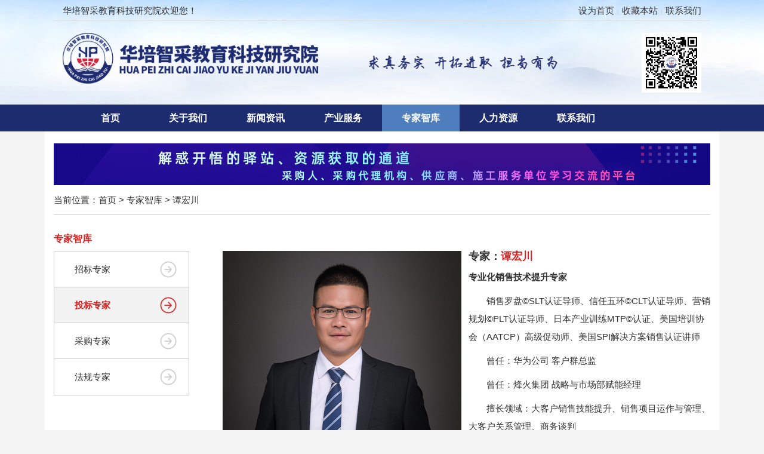

--- FILE ---
content_type: text/html; charset=utf-8
request_url: http://www.hpzcjy.com/teacher/tbzj/79.html
body_size: 8494
content:
<!doctype html>
<html>
    <head>
        <meta charset="utf-8">
        <title>谭宏川</title>
        <meta name="keywords" content="" />
        <meta name="description" content="销售罗盘&copy;SLT认证导师、信任五环&copy;CLT认证导师、营销规划&copy;PLT认证导师、日本产业训练MTP&copy;认证、美国培训协会（AATCP）高级促动师、美国SPI解决方案销售认证讲师" />
        <meta name="renderer" content="webkit"/>
        <meta name="force-rendering" content="webkit"/>
        <meta http-equiv="X-UA-Compatible" content="IE=Edge,chrome=1"/>
        <!--<meta content="width=device-width, initial-scale=1.0,minimum-scale=1.0, maximum-scale=2.0" name="viewport"/>-->
        <meta name="apple-mobile-web-app-capable" content="yes"/>
        <meta name="apple-mobile-web-app-status-bar-style" content="black"/>
        <meta http-equiv="x-rim-auto-match" content="none"/>
        <meta name="format-detection" content="telephone=no" />
        <link rel="stylesheet" href="/static/index/css/bootstrap.min.css">
        <link rel="stylesheet" href="/static/index/css/swiper.min.css">
        <link rel="stylesheet" href="/static/index/css/public.css">
        <link rel="stylesheet" href="/static/index/css/index.css?6">
        <script src="/static/index/js/jquery.min.js"></script>
        <script src="/static/index/js/bootstrap.min.js"></script>
        <!--[if lt IE 9]>
          <script src="https://cdn.jsdelivr.net/npm/html5shiv@3.7.3/dist/html5shiv.min.js"></script>
          <script src="https://cdn.jsdelivr.net/npm/respond.js@1.4.2/dest/respond.min.js"></script>
        <![endif]-->
    </head>
    <body>
        <!--<div class="century-banner"></div>-->
        <div class="w clearfix ">
            <!--header s-->
            <div class="w top hidden-xs">
                <div class="col-lg-4 col-md-4 col-sm-6">华培智采教育科技研究院欢迎您！</div>
                <div class="col-lg-5 col-md-5"></div>
                <div class="col-lg-3 col-md-3 col-sm-6 text-right top_r"><a onclick="SetHome(this,'http://www.hpzcjy.com')" href="javascript:;" >设为首页</a><span>|</span><a onclick="AddFavorite('华培智采教育科技研究院',location.href)" href="javascript:;">收藏本站</a><span>|</span><a href="/contact.html" target="_blank">联系我们</a></div>
            </div>
            
            <div class="w header clearfix">
                <div class="col-lg-5 col-md-5 col-sm-8"><img src="/static/index/images/logo.png" class=" img-responsive" alt="华培智采教育科研研究院"></div>
                <div class="col-lg-5 col-md-5 text-center hidden-xs hidden-sm"><img src="/static/index/images/logo_r.gif" class="logo_r"></div>
                <div class="col-lg-2 col-md-2 col-sm-4 hidden-xs text-right">
                    <img src="/static/index/images/erweima.png" class="erweima">
                </div>
            </div>

<!--            <div class="w header clearfix">
                <div class="col-lg-4 col-md-4 col-sm-8"><img src="/static/index/images/logo.jpg" class="logo" alt="华培智采教育科研研究院"></div>
                <div class="col-lg-5 col-md-5"></div>
                <div class="col-lg-3 col-md-3 col-sm-4 hidden-xs">
                    <div class="input-group">
                        <input type="text" class="form-control" value="" id="search" name="search" placeholder="请输入搜索关键字" maxlength="20">
                        <div class="input-group-addon submit" onclick="search_title()"></div>
                    </div>
                </div>
            </div>-->
        </div>
        <script>
            function search_title()
            {
                var search = $("#search").val();
                if (search)
                {
                    location.href = "/searchs/" + search + "/";
                } else
                {
                    alert("请输入搜索关键字");
                }
            }
            
            function SetHome(obj,url){
            try{
                obj.style.behavior='url(#default#homepage)';
                obj.setHomePage(url);
            }catch(e){
                if(window.netscape){
                    try{
                        netscape.security.PrivilegeManager.enablePrivilege("UniversalXPConnect");
                    }catch(e){
                        alert("抱歉，此操作被浏览器拒绝！\n\n请在浏览器地址栏输入“about:config”并回车然后将[signed.applets.codebase_principal_support]设置为'true'");
                    }
                }else{
                    alert("抱歉，您所使用的浏览器无法完成此操作。\n\n您需要手动将【"+url+"】设置为首页。");
                }
            }
        }

        //收藏本站
        function AddFavorite(title, url) {
            try {
                window.external.addFavorite(url, title);
            }
            catch (e) {
                try {
                    window.sidebar.addPanel(title, url, "");
                }
                catch (e) {
                    alert("抱歉，您所使用的浏览器无法完成此操作。\n\n加入收藏失败，请使用Ctrl+D进行添加");
                }
            }
        }

        </script>
        <div class="menus">
            <div class="menu">
                <ul>
                    <li class="mainlevel "><a href="/">首页</a></li>
                    <li class="mainlevel     "><a href="/about.html">关于我们</a>
                        <ul id="sub_01">
                            <li><a href="/about.html" target="_blank">单位概况</a></li>
                            <!--<li><a href="/fzlc.html" target="_blank">发展历程</a></li>-->
                            <!--<li><a href="/zzjg.html" target="_blank">组织结构</a></li>-->
                            <li><a href="/honor.html" target="_blank">成员资质</a></li>
                            <li><a href="/organization.html" target="_blank">组织机构</a>
                            <li><a href="/culture.html" target="_blank">文化理念</a></li>
                            <li><a href="/cwdw.html" target="_blank">成员单位</a></li>
                        </ul>
                    </li>

                    <li class="mainlevel "><a href="/news/">新闻资讯</a>
                        <ul id="sub_02">
                                                        <li><a href="/news/hyxw/" target="_blank">行业新闻</a></li>
                                                        <li><a href="/news/moving/" target="_blank">院内动态</a></li>
                                                        <li><a href="/news/expert/" target="_blank">专家视角</a></li>
                                                        <li><a href="/news/report/" target="_blank">专题报道</a></li>
                                                    </ul>
                    </li>
                    <li class="mainlevel "><a href="/industry/">产业服务</a>
                        <ul id="sub_03">
                            <!--<li><a href="/ztpx/" target="_blank">专题培训</a></li>-->
                                                        <li><a href="/industry/ztpx/" target="_blank">专题培训</a></li>
                                                        <li><a href="/industry/service/" target="_blank">咨询服务</a></li>
                                                        <li><a href="/industry/standard/" target="_blank">标准规范</a></li>
                                                        <li><a href="/industry/training/" target="_blank">内部培训</a></li>
                                                        <li><a href="/industry/docking/" target="_blank">项目对接</a></li>
                                                    </ul>
                    </li>
                    <li class="mainlevel on"><a href="/teacher/">专家智库</a>
                        <ul id="sub_04">
                                                        <li><a href="/teacher/zbzj/" target="_blank">招标专家</a></li>
                                                        <li><a href="/teacher/tbzj/" target="_blank">投标专家</a></li>
                                                        <li><a href="/teacher/cgzj/" target="_blank">采购专家</a></li>
                                                        <li><a href="/teacher/fgzj/" target="_blank">法规专家</a></li>
                                                    </ul>
                    </li>
                    <li class="mainlevel    "><a href="/resources.html">人力资源</a>
                        <ul id="sub_05">
                            <li><a href="/alents.html" target="_blank">人才理念</a></li>
                            <li><a href="/rcpy.html" target="_blank">人才培养</a></li>
                            <li><a href="/recruitment.html" target="_blank">招贤纳士</a></li>
                        </ul>
                    </li>
                    <li class="mainlevel  "><a href="/contact.html">联系我们</a>
                        <ul id="sub_06">
                            <li><a href="/contact.html" target="_blank">联系我们</a></li>
                            <!--<li><a href="/ps.html" target="_blank">在线留言</a></li>-->
                        </ul>
                    </li>
                </ul>
            </div>
        </div>
        <button class="nav-mobile-button">
            <span class="icon-bar"></span>
            <span class="icon-bar"></span>
            <span class="icon-bar"></span>
        </button>
        <div class="bgDiv"></div>
        <div class="leftNav">
            <div class="on"><a href="/">首页</a></div>
            <div><a href="/about.html">关于我们</a></div>
            <div><a href="/news/">新闻资讯</a></div>
            <div><a href="/industry/">产业服务</a></div>
            <div><a href="/teacher/">专家智库</a></div>
            <div><a href="/resources.html">人力资源</a></div>
            <div><a href="/contact.html">联系我们</a></div>
        </div>

        <script>
            function search_title()
            {
                var search = $("#search").val();
                if (search)
                {
                    location.href = "/searchs/" + search + "/";
                } else
                {
                    alert("请输入搜索关键字");
                }
            }
        </script>



 
<link rel="stylesheet" href="/static/index/css/expert.css">
<!--AD 1st-->
<div class="body1 clearfix">
    <div class="col-lg-12 col-md-12 col-sm-12 col-xs-12 mt20">
        <img src="/upload/202106/202106101034428835.jpg" class="img-responsive center-block hidden-xs">
        <img src="/static/index/images/adlist-m.jpg" class="img-responsive center-block visible-xs-block">
    </div>
    <div class="col-lg-12 col-md-12 col-sm-12 col-xs-12">
        <div class="list_nav">当前位置：<a href="/">首页</a> > 专家智库 > 谭宏川</div>
    </div>
    <div class="col-lg-3 col-md-3 col-sm-3 col-xs-12 mt20">
        <div class="list_l_title"><span>专家智库</span></div>
        <div class="list_l_menu">
            <ul class="clearfix">
                                <li  ><a href="/teacher/zbzj/">招标专家</a></li>
                                <li  class="active"  ><a href="/teacher/tbzj/">投标专家</a></li>
                                <li  ><a href="/teacher/cgzj/">采购专家</a></li>
                                <li  ><a href="/teacher/fgzj/">法规专家</a></li>
                            </ul>
        </div>
    </div>
    <div class="col-lg-9 col-md-9 col-sm-9 col-xs-12 mt20">
        <div class="article">
            <img src="/upload/202106/202106291123564597.jpg" class="img-responsive img" >
            <h1>专家：<span>谭宏川</span></h1>
            <p><strong>专业化销售技术提升专家</strong></p><p>　　销售罗盘©SLT认证导师、信任五环©CLT认证导师、营销规划©PLT认证导师、日本产业训练MTP©认证、美国培训协会（AATCP）高级促动师、美国SPI解决方案销售认证讲师</p><p>　　曾任：华为公司 客户群总监</p><p>　　曾任：烽火集团 战略与市场部赋能经理</p><p>　　擅长领域：大客户销售技能提升、销售项目运作与管理、大客户关系管理、商务谈判</p><p>　　部分典型客户：中国移动、中国联通、中国电信、工商银行、建设银行、中国平安普惠金融、中英人寿、江苏悦达集团悦达农装、华润置地、万科地产、国家电网、中兴通讯、中通服、烽火科技、瑞思康达、上汽集团环球车享、太阳油墨、卡乐电子、中广核集团、苏州高新园区产业孵化器、东风商用车，东风南方</p><p>　　工作经历：</p><p>　　华为公司一线市场拓展实践，在此工作期间，从区域客户代表做起，做到客户群主要负责人，积累了丰富的客户线一线销售项目作战经验。入职第一年，完成600万回款任务，担任客户群负责人期间，带领团队用不到一年的时间，超额完成销售任务并拿下片区内格局性的电信网络改造项目，年合同金额超5000万，主持多个网优、网改、扩容、新建项目，实现难点市场的零突破，参与多个公司级重大项目的运作，积累了丰富的销售项目运作经验。</p><p>　　烽火通信营销体系培训实战，负责全球客户经理营销能力提升，为公司输送专业的销售业务骨干和销售管理人才。导入开发《销售项目运作与管理》、《政企大客户关系拓展与管理》 《政企大客户双赢谈判技巧》、《为客户服务的重要时刻》等营销精品课程，期间远赴亚太、中东、欧洲、拉美等地代表处授课。负责建设公司全球营销服铁三角人材培养计划，主持【销售骨干金种子计划】【销售经理人模拟仓】【KAML销售领导力项目】等人材培养项目，为公司国内销售部，行网销售部和国际销售平台输送超500人营销和技术服务精英。公司LTC（lead to cash）流程建设项目组核心成员，为公司构建以客户为中心的，聚焦运营商、企业核心业务，贯穿业务全流程（线索到回款）的端到端运营全流程。</p><p>　　授课风格：</p><p>　　案例教学：“宰相必起于州郡，猛将必发于卒伍”，课程中萃取了大量华为营销一线作战的经典案例，以案例为药引，回顾旧知，验证新知，激发参训者更深层次的课堂思考。</p><p>　　成熟课程：深入研究国内外著名的营销及销售理论，并结合企业实际对课程本地化，“成熟理论+本地化内容”的课程结构，使课程更具有实操性和指导性帮助参训者学而即用之。</p><p>　　行动学习：讲授+案例+实战+工具，提倡在学习中思考，在思考中练习，在练习中成长，提供大量落地工具，通过练习实现行为习惯的转变，通过行为的改变提升销售人员绩效。</p><p>　　主讲课程：</p><p>　　1.《重要时刻——卓越的客户服务技巧》</p><p>　　2.《信任为先——高效客户拜访与沟通》</p><p>　　3.《无需让步——双赢商务谈判技巧》</p><p>　　4.《破局解困——高层客户公关技巧》</p><p>　　5.《赢在行动——客户关系规划与管理》</p><p>　　6.《步步为赢——销售项目运作与管理》</p><p>　　近期返聘案例：</p><p>　　2017年6月 国家电网湖北省公司《双赢商务谈判》，返聘6期</p><p>　　2017年7月 工商银行培训中心支行长《营销管理规划》，返聘3期</p><p>　　2017年8月 建行《对公客户经理顾问式销售技巧》，返聘5期</p><p>　　2017年9月 中南财经政法大学MBA学员《营销总裁班（营销规划）》，返聘3期</p><p>　　2017年10月 江苏悦达农装《顾问式销售技巧》，返聘2期</p><p>　　2017年10月 湖南电信天翼云《客户关系管理》，返聘2期</p><p>　　2017年11月 烽火信息集成技术有限公司《顾问式销售技巧》，返聘2期</p><p>　　2017年11月 苏州油墨股份有限公司《客户服务技巧》，返聘2期</p><p>　　2017年11月 中广核检测技术有限公司《客户服务技巧》，返聘4期</p><p>　　2018年2月 江苏省高速公路《顾问式销售技巧》，返聘 4期</p><p>　　2018年3月 慈铭体检《顾问式销售技巧》，返聘3期</p><p>　　2018年3月 上汽集团环球车享《专业客户拜访与沟通》，返聘3期</p><p>　　2018年7月 武汉南瑞电力检测事业部《商务谈判》，返聘 2期</p><p>　　2018年7月 新石电力工程技术《销售项目运作与管理》，返聘2期</p><p>　　2018年7月 武汉畅能电力工程《销售项目运作与管理》，返聘2期</p><p>　　2018年8月 七七沙拉餐饮集团《客户服务技巧》，返聘 5期</p><p>　　2018年8月 卡乐电子有限责任公司《客户服务技巧》，返聘3期</p><p>　　……</p><p>　　部分客户评价：</p><p>　　《为客户服务的重要时刻》这门课程，是我们专门针对质量部门的技术服务人员选定的一门课程，我们的技术服务人员在与客户沟通的过程中，太专注于解决“事”的问题，而忽略人的“感知”，导致事情解决了，人还不满意。这次课程从认知上给大家一个非常大的启发，同时也提供了一套非常简单但是有效的方法来改进我们技服人员的行为模式，很有帮助。谭老师上课互动性很强，我以为我们技术人员上课会比较闷，但是课堂效果非常好。</p><p>　　——卡乐电子linda</p><p>　　我们这次主要是希望对公司的业务部门做一次销售技巧的培训，我们是老国企，销售人员的年龄都比较大，在这个行业里面的时间也比较长了，经验都比较丰富，这次请老师过来是希望能帮助我们梳理一下销售方法，前期的调研很重要，谭老师很认真的和我们业务部门的各级人员都做了电话沟通，从目前的业务现状，问题，目标，流程做了诊断，提炼了大量的成功和失败案例，做了充分的准备，为我们的销售人员呈现了一堂非常精彩的《顾问式销售技巧》课程。</p><p>　　——悦达农业装备 李经理</p><p>　　我们公司主要是做电网配电检测设备和检测信息化平台建设的公司，平时针对国电的物资公司和检测单位，我们的销售人员年级比较轻，90后比较多，和技术，运维人员交流还好，大家年龄相差不多，也都是交流一些技术、产品上的东西，但是跟部门领导交流的时候，明显犯怵，见了面也不知道该将什么，说了好像客户也没有太大的兴趣，这次《高层公关技巧》课程，谭老师通过大量的年轻销售搞定年长领导的案例，帮助我们的年轻销售人员树立了信心，提供了方法，明确了路径，不仅在课堂上给与了辅导，课后还进行了跟踪辅导，目前，我感觉，我们的销售人员在面对高层客户的时候，确实发生了很大的变化</p><p>　　——新石电力工程技术&nbsp; 骆总</p><p>　　销售项目运作，一直是我们比较头痛的一个问题，公司其实很早就有了一套销售流程，也有客户关系管理系统，也设计了自己的销售漏斗，用来管理项目群。我们希望这次培训，在不改变公司销售流程的前提下，针对单个项目的运作与管理，老师可以提供一套方法论，偶然的一个公开课，听到《步步为赢—销售项目运作与管理》这个课程，我们老板眼睛一亮，觉得这个课程适合，能透彻的把一个项目，从宏观到微观，从事到人，从策略到战术，用一张表完整的描述清楚，谭老师在销售项目运作上，确实经验很丰富，课堂上采用的案例，也是经过调研之后，针对我们行业涉及的案例，大家一通百通，现在我们公司正在考虑把这张表IT化，融合到我们的销售流程中去</p><p>　　——武汉畅能电力工程股份有限公司 石总</p><p>　　我觉得，谭老师授课给我印象最深刻的就是，前期的准备工作非常的充分，针对我们提出的要求做非常详细的了解，而且课堂的案例演练这一块，是大家比较喜欢的，不是通用的案例，而是根据我们的行业设计的，这样大家的接受度就非常的高。</p><p>　　——中广核核检测技术 田主任</p><p>　　对大客户销售来说，之前很多东西知其然而不知 所以然，很难把一些理论应用到实际中去，单通过谭老师的梳理，豁然开朗，完全可以帮助到现在企业目前的销售，而且能很好的落地应用，指导团队的实际工作！</p><p>　　——苏州太阳油墨&nbsp; Stephen</p><p>　　谭宏川老师拥有非常丰富的销售及团队管理经验，很有责任心，把我们销售团队从野战军带向正规军，为我们提供的大客户销售实战培训效果很好，当月业绩提升了20%，销售个人能力得到了提升，同时提高了团队合作精神，同时再次邀请宏川老师为我们做《高层客户公关》的课程。</p><p>　　——南瑞电力检测事业部&nbsp; 刘总</p><p><br/></p>        </div>
    </div>
</div>

<div class="footer clearfix">
    <div class="col-lg-12 col-md-12 col-sm-12 col-xs-12 mt20 hidden-xs">
        <a href="/about.html" target="_blank">关于我们</a><a href="/news/" target="_blank">新闻资讯</a><a href="/industry/" target="_blank">产业服务</a><a href="/teacher/" target="_blank">专家智库</a><a href="/resources.html" target="_blank">人力资源</a><a href="/contact.html" target="_blank">联系我们</a>
    </div>
    <div class="col-lg-12 col-md-12 col-sm-12 col-xs-12 mt20">
        华培智采教育科技研究院 All Right Reserved. 备案号：<a target="_blank" href='https://beian.miit.gov.cn/'>京ICP备2021017690号</a>     </div>
</div>
<script src="/static/index/js/nav.js"></script>
<!--footer e-->
<script src="/static/index/js/swiper.min.js"></script>
<script>
    var swipera = new Swiper('.swiper-container-a', {
        nextButton: '.swiper-button-next',
        prevButton: '.swiper-button-prev',
        slidesPerView: 1,
        paginationClickable: true,
        spaceBetween: 10,
        loop: true,
        autoplay: 3500,
        delay:2000,
        autoplayDisableOnInteraction: false,
    });
    var swiperb = new Swiper('.swiper-container-b', {
        pagination: '.swiper-pagination',
        slidesPerView: 1,
        paginationClickable: true,
        spaceBetween: 10,
        loop: true,
        autoplay: 5000,
        autoplayDisableOnInteraction: false,
    });
    
    function to_chat()
    {
        $("#nb_icon_wrap").click();
    }
</script>
<script>
var _hmt = _hmt || [];
(function() {
  var hm = document.createElement("script");
  hm.src = "https://hm.baidu.com/hm.js?b84640eec9f3a6127b843ef435eed8a7";
  var s = document.getElementsByTagName("script")[0]; 
  s.parentNode.insertBefore(hm, s);
})();
</script>
</body>
</html> 

--- FILE ---
content_type: text/css
request_url: http://www.hpzcjy.com/static/index/css/public.css
body_size: 1534
content:
@charset "utf-8";
/* CSS Document */
body{color:#333; font-size: 15px!important;background:#f4f4f4 url("../images/headbg.jpg") center top no-repeat;}
a:link {text-decoration: none; color: #333;}
a:visited {text-decoration: none;color: #333;}
a:hover {text-decoration: none;color: #666;}
a:active {text-decoration: none;color: #333;}
ul{margin: 0;padding: 0; list-style: none;}
li{ float:left;}
input[type=button], input[type=submit], input[type=file], button { cursor: pointer; -webkit-appearance: none; }
.mt10{margin-top:10px;}
.mt20{margin-top:20px;}
.clr{ clear:both;}
.w{max-width:1100px; min-width: 320px; margin: 0 auto;}
.body1{max-width: 1130px; min-width: 320px; height:auto;margin: 0 auto; background-color: #fff; padding-bottom: 10px;}
.top{height: 35px; line-height: 35px; margin: 0 auto; border-bottom: 1px solid #e0e0e0;;}
.top .top_r span{color:#ccc; padding: 0 5px; font-size: 10px;}
.header{margin: 20px auto;}
.header .logo{width: 400px; height: 79px;margin-top:10px;}
.header .erweima{width: 100px;}
.header .logo_r{width: 326px; margin-top: 20px;}
.header .submit{width: 30px; border: none; background:#1d2b6f url("../images/search.png") no-repeat center; cursor: pointer;}
.header .input-group{ padding-top:5px;}
.menus{width:100%; height: 45px; line-height: 45px; background-color: #1d2b6f; display: block;}
.menus .menu{max-width: 1040px;min-width: 320px; height: 45px; line-height: 45px; margin: 0 auto;}
.menus .menu .mainlevel{width: 130px;text-align: center; font-size: 16px; font-weight: 900; position: relative;}
.menus .menu .mainlevel a{color: #fff; display: block; width: 100%; height: 45px;}
.menus .menu .mainlevel:hover,.menus .menu li.on { background:#4e7ebe}
.menus .menu .mainlevel ul {display:none; position:absolute; z-index: 999; width: 100%; left: 0;top:45px;}
.menus .menu .mainlevel li {border-top:1px solid #1d2b6f; background:#4e7ebe; width:100%; font-weight: 300;}
.menus .menu .mainlevel li:hover { background:#1d2b6f;}
.nav-mobile-button{padding: 9px 10px;margin-top: 8px;margin-right: 0;background-color: transparent;border: 1px solid transparent;outline: none; display: none; position: fixed;right:0;top: 0; z-index: 90;}
.nav-mobile-button .icon-bar{display: block;margin-top: 4px;width: 22px;height: 3px;background: #f65d3f;border-radius: 1px;}
.rotate{transform-origin:center center;transform: rotate(90deg);-webkit-transform: rotate(90deg);-moz-transform: rotate(90deg);-ms-transform: rotate(90deg);-o-transform: rotate(90deg);transition: transform 0.2s;-webkit-transition: -webkit-transform 0.2s;-moz-transition: -moz-transform 0.2s;-ms-transition: -ms-transform 0.2s;-o-transition: -o-transform 0.2s;}
.rotate1{transform-origin:center center;transform: rotate(0deg);-webkit-transform: rotate(0deg);-moz-transform: rotate(0deg);-ms-transform: rotate(0deg);-o-transform: rotate(0deg);transition: transform 0.2s;-webkit-transition: -webkit-transform 0.2s;-moz-transition: -moz-transform 0.2s;-ms-transition: -ms-transform 0.2s;-o-transition: -o-transform 0.2s;}
.bgDiv{width: 100%;height: 100%;background-color: #000;opacity: .5;position:fixed; display: none;z-index: 99;bottom: 0;}
.leftNav{width: 50%;max-width: 400px;height: 100%;position: fixed;z-index: 999;top: 0;left: -50%;background-color: #1d2b6f;}
.leftNav div{height: 50px;line-height: 50px;text-align: center;}
.leftNav div a{color: #fff; font-size: 18px;height: 50px; width: 100%; display: block; font-weight: 500;}
.leftNav div:hover{
    background-color: #d91f20;
}
.leftNav .on{
    background-color: #d91f20;
}
.footer{width: 100%;min-width: 320px; height: auto;border-top: 8px solid #aab7f7; text-align: center; background-color: #1d2b6f; color: #fff;padding: 20px 0 30px 0;}
.footer a{padding:0 20px; color: #fff;}
/*pages*/
.pages {text-align: center;padding-top: 20px;}
.pages span {padding: 15px;display: inline-block}
.pages span b {color: #e95412;font-weight: normal;padding: 0 3px;}
.pages a {border: 1px #e0e0e0 solid;margin: 0 5px;padding: 5px;background: #f2f2f2;}
.pages a:hover {border: 1px #e7865b solid;}
a.disabled, a.disabled:hover {border: 1px #e0e0e0 solid;color: #ccc;}
@media screen and (min-width:992px) and (max-width:1058px){
	.menus .menu .mainlevel{width: 100px;}
}
@media screen and (min-width:768px) and (max-width:991px){
	.menus .menu .mainlevel{width: 100px;}
	.swiper-container {height: 350px;}
}
@media screen and (max-width:767px){
	.menus{display:none;}
	.nav-mobile-button{display:block;}
	.swiper-container {height: 250px;}
	.pages a{width: 20%; display: inline-block;}
}


--- FILE ---
content_type: text/css
request_url: http://www.hpzcjy.com/static/index/css/index.css?6
body_size: 1341
content:
@charset "utf-8";
/* CSS Document */
.century-banner{width: 100%;height: 308px;background:url("../images/china.png") no-repeat top center;}
.mt-f{margin-top: -38px;}
.swiper-container {width: 100%;height: 350px;}
.swiper-container .slide1{background: url("../images/banner.jpg") center no-repeat; background-size: cover;}
.swiper-container .slide2{background: url("../images/banner.jpg") center no-repeat; background-size: cover;}
.swiper-container .slide3{background: url("../images/banner.jpg") center no-repeat; background-size: cover;}
.swiper-container .slide4{background: url("../images/banner.jpg") center no-repeat; background-size: cover;}
.swiper-container .swiper-button-next,.swiper-container .swiper-button-prev{color:#1d2b6f;}

.swiper-container-b{height:auto;}
.swiper-container-b .text{position:absolute;left:0;bottom: 0;width: 100%;padding: 0 20% 0 4%; line-height: 30px;color:#fff;overflow: hidden;white-space: nowrap;text-overflow: ellipsis;z-index:10;background: rgba(0,0,0,.5);}
.swiper-container-horizontal>.swiper-pagination-bullets .swiper-pagination-bullet{background:#fff;}
.swiper-container-b .swiper-pagination{width: 23%;right:0; left: auto; bottom: 7px;}

.baodao_title{width: 100%; height: 30px; line-height: 30px;border-bottom: 1px solid #ccc;}
.baodao_title strong{background-color: #d52323; color: #fff; font-size: 16px; display: inline-block; padding: 0 20px;}
.baodao_title a{ float:right;}
.baodao_hot .tit1 {width:94%;margin: 12px auto 0; font-size: 18px; font-weight: bold;overflow: hidden;white-space: nowrap;text-overflow: ellipsis; display: block}
.baodao_hot .tit2{width:94%;margin: 4px auto 8px;display: -webkit-box; -webkit-box-orient: vertical; -webkit-line-clamp: 2; overflow: hidden; color: #999; padding-top: 2px; font-size:14px;line-height:1.6;}
.baodao_list{padding-top:2px;}
.baodao_list li{width: 100%; line-height: 24px; overflow: hidden;white-space: nowrap;text-overflow: ellipsis;}
.zhiku_title{width: 100%; height: 30px; line-height: 30px;border-bottom: 1px solid #ccc;font-size: 16px; font-weight: bold;}
.zhiku_title span{ color: #d52323;}
.zhiku_title a{ float:right; font-size: 14px; font-weight: normal;}
.zhiku_list {padding:6px 0;border-bottom: 1px dashed #ccc;}
.zhiku_list .zhiku_list_img{width: 30%; float: left;}
.zhiku_list .zhiku_list_img img{width:60%;}
.zhiku_list .zhiku_list_con{width: 70%; float: left;}
.zhiku_list .zhiku_list_con .a{padding-top:2px;}
.zhiku_list .zhiku_list_con .a strong{ color: #1d2b6f;}
.zhiku_list .zhiku_list_con .b{ font-size: 12px;padding-top:4px; width: 100%;overflow: hidden;white-space: nowrap;text-overflow: ellipsis;}
.zhiku_img img{padding-top: 11px; width:100%;}
.news_tl_title{width:100%; height: 39px; line-height: 39px; background: url("../images/blocktitie.jpg") no-repeat left; background-position: 15px;}
.news_tl_title .news_tl_title1{ font-size: 16px; color: #fff; font-weight: bold; padding-left: 24px;}
.news_tl_title .news_tl_title2 span{color:#ccc; padding: 0 5px; font-size: 10px;}
.border-bottom{width:100%;height:1px; font-size: 1px;border-bottom: 1px solid #ccc; margin-top: -1px;}
.news_title{width:100%; height: 36px; line-height: 36px;font-size: 16px; font-weight: bold; border-bottom: 1px solid #ccc; margin-bottom: 14px;}
.news_title span{color: #d52323;}
.news_title a{ float:right; font-size: 14px; font-weight: normal;}
.news_tj_img{width:30%; float: left;}
.news_tj_con{width:70%; float: left;}
.news_tj_con .news_tj_title{width: 96%; padding-left: 4%;font-weight: bold;overflow: hidden;white-space: nowrap;text-overflow: ellipsis; display: block;}
.news_tj_con .news_tj_desc{width: 96%; padding-left: 4%;display: -webkit-box; -webkit-box-orient: vertical; -webkit-line-clamp:3; overflow: hidden;color: #999;font-size:12px;line-height:1.6;}
.news_list li{width: 100%; height: 26px; line-height: 26px;overflow: hidden;white-space: nowrap;text-overflow: ellipsis;}
/*.news_list1 li{height: 29px; line-height: 29px;}*/
.zhuanti_tj_img{padding-top:10px;}
.col-lg-9 .col-lg-6,.col-md-9 .col-md-6,.col-sm-9 .col-sm-6{padding-right:0;}


@media screen and (min-width:768px) and (max-width:991px){
.swiper-container {height: 350px;}
.swiper-container-b{height:auto;}
.zhiku_list .zhiku_list_con .b{padding-top:8px;}
.zhiku_list .zhiku_list_img img{width:80%;}
}
@media screen and (max-width:767px){
.mt-f{margin-top: auto;}
.swiper-container {height: 250px;}
.swiper-container .swiper-button-next,.swiper-container .swiper-button-prev,.century-banner{display:none;}
.swiper-container-b{height:auto;}
.zhiku_list .zhiku_list_con .b{padding-top:14px;}
.zhiku_list .zhiku_list_img img{width:60%;}
.col-lg-9 .col-lg-6,.col-md-9 .col-md-6,.col-sm-9 .col-sm-6{padding-left:0;}
}







--- FILE ---
content_type: text/css
request_url: http://www.hpzcjy.com/static/index/css/expert.css
body_size: 870
content:
@charset "utf-8";
/* CSS Document */
.list_nav{width: 100%; height: 50px; line-height: 50px; border-bottom: 1px solid #ccc;}
.list_l_title{ height: 40px; line-height: 40px;font-size: 16px; font-weight: bold;}
.list_l_title span{color: #d52323;}
.list_l_menu{width: 90%; height: auto; border:1px solid #ccc; font-size: 15px;}
.list_l_menu li{width: 100%; height: 60px; line-height: 59px; border-bottom: 1px solid #ccc; background: url("../images/listleftarrow.png") no-repeat 90%;}
.list_l_menu li:last-child{border-bottom: none;}
.list_l_menu li a{display: block; padding-left: 15%;}
.list_l_menu li a:hover{color: #d52323; font-weight: bold;background:#f2f2f2 url("../images/listleftarrowred.png") no-repeat 90%;}
.active a{color: #d52323; font-weight: bold;background:#f2f2f2 url("../images/listleftarrowred.png") no-repeat 90%;}

.list_r_title{ height: 40px; line-height: 40px;font-size: 16px; font-weight: bold; border-bottom: 3px solid #d52323;}
.list_r_title span{color: #d52323;}
.list_r_con {border-bottom: 1px solid #e0e0e0; padding: 10px 0 20px 0;}
.list_r_con li{width: 48%; height: auto;border-bottom: 1px dashed #eaeaea;padding: 20px 0; margin-right: 2%;}
.list_r_con .img{ float: left;width: 35%;}

.list_r_con .con{ float: left;width: 65%; padding-left: 3%;}
.list_r_con .con p{ padding:10px 0 0 0; margin: 0; color: #999;display: -webkit-box; -webkit-box-orient: vertical; -webkit-line-clamp:5; overflow: hidden; font-size: 14px; line-height: 1.7;}
.list_r_con .con a{width: 100%; display: block; overflow: hidden;white-space: nowrap;text-overflow: ellipsis;}
.list_r_con .con strong{color: #d52323;}


.article{padding: 40px 0; min-height: 300px;line-height: 2;}
.article .img{ float: left; padding: 0 12px 12px 0;}
.article img{ max-width: 100%;}
.article h1{ font-size: 18px; font-weight: bold; margin-top: 0;}
.article h1 span{color: #d52323;}
/* .article_img{width: 20%; float:left;}
.article_con{width: 80%; float:left; line-height: 2;} */
@media screen and (min-width:800px){
.list_r_con .img img{width:137px; height:155px;}
}
@media screen and (max-width:800px){
.list_l_menu{width: 100%;}
.list_l_menu li{height: 50px; line-height: 49px;}
.list_r_con .con p{-webkit-line-clamp:4;}
}
@media screen and (max-width:420px){
.list_l_menu{width: 100%;}
.list_l_menu li{width: 50%;}
.list_l_menu li:nth-child(1){border-right: 1px solid #ccc;}
.list_l_menu li:nth-child(3){border-right: 1px solid #ccc;}
.list_l_menu li:nth-child(5){border-bottom: none;border-right: 1px solid #ccc;}
.list_r_con li{width: 100%; height: auto;border-bottom: 1px dashed #eaeaea;padding: 20px 0; margin-right:0;}
.list_r_con .con p{-webkit-line-clamp:5;}
}

--- FILE ---
content_type: application/javascript
request_url: http://www.hpzcjy.com/static/index/js/nav.js
body_size: 448
content:
$(function () {
    var left = $('.nav-mobile-button');
    var bg = $('.bgDiv');
    var leftNav = $('.leftNav');
    showNav(left, leftNav, "left");
    function showNav(btn, navDiv, direction) {
        btn.on('click', function () {
			$(this).removeClass('rotate1');
			$(this).addClass('rotate'); 
            bg.css({
                display: "block",
                transition: "opacity .5s"
            });
            if (direction == "left") {
                navDiv.css({
                    left: "0px",
                    transition: "left 1s"
                });
            }
        });
    }
    bg.on('click', function () {
		$('.nav-mobile-button').removeClass('rotate');
		$('.nav-mobile-button').addClass('rotate1');
        hideNav();
    });
    function hideNav() {
        leftNav.css({
            left: "-50%",
            transition: "left .5s"
        });
        bg.css({
            display: "none",
            transition: "display 1s"
        });
    }
	$('li.mainlevel').mousemove(function(){
	$(this).find('ul').slideDown();
	});
	$('li.mainlevel').mouseleave(function(){
	$(this).find('ul').slideUp("fast");
	});
});